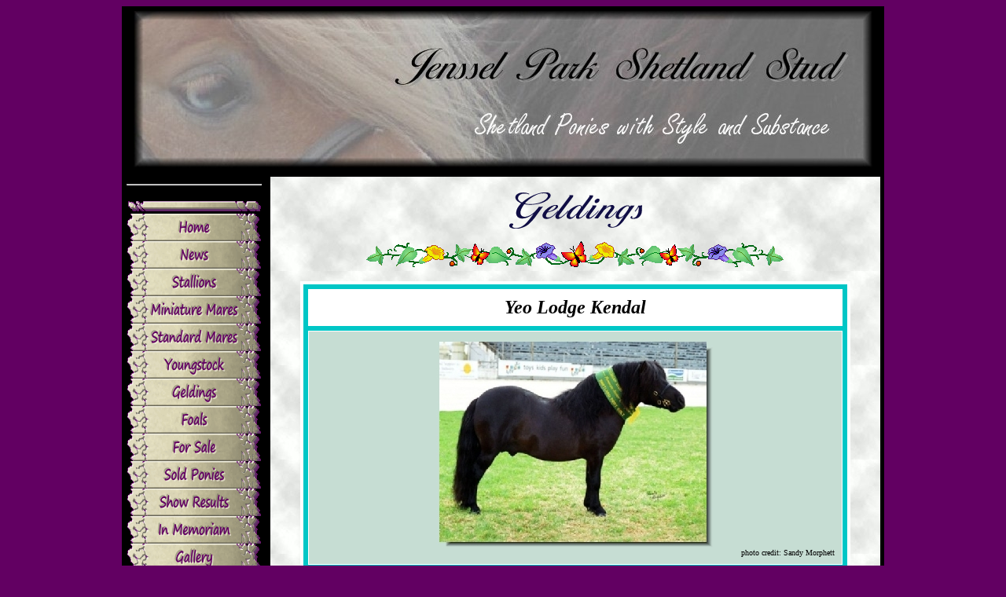

--- FILE ---
content_type: text/html
request_url: http://jensselpark.com/geldings.htm
body_size: 3165
content:
<html>

<head>
<meta http-equiv="Content-Type" content="text/html; charset=windows-1252">
<meta name="GENERATOR" content="Microsoft FrontPage 6.0">
<meta name="ProgId" content="FrontPage.Editor.Document">
<title>Geldings</title>
<meta name="Microsoft Border" content="none, default">
</head>

<body stylesrc="index.htm" bgcolor="#620062" link="#0099FF" vlink="#00FF99" alink="#FFFF00">

<div align="center">
  <table border="0" cellpadding="0" cellspacing="0" width="970" bgcolor="#000000" height="1263">
    <tr>
      <td style="padding-top: 5; padding-bottom: 5" colspan="2" width="970" valign="middle" align="center" height="212">
        <p align="center"><img border="0" src="images/graphics/banner.jpg" width="940" height="200"></td>
    </tr>
    <tr>
      <td style="padding-top: 0" width="181" valign="top" height="1051" rowspan="2">
        <table border="0" cellpadding="4" width="100%" cellspacing="4">
          <tr>
            <td style="padding: 2">
              <hr>
            </td>
          </tr>
          <tr>
            <td style="padding: 2">
              <div align="center">
				<!--webbot CLIENTSIDE 
bot="Ws4FpEx" MODULEID="'jensselpark (Project)\navigation_off.xws'" PREVIEW="&lt;img src='images/navbar/navigation.gif?010C67CC' editor='Webstyle4' border='0'&gt;" startspan  -->
<script src="xaramenu.js"></script><script Webstyle4 src="images/navbar/navigation.js"></script><noscript><img src="images/navbar/navigation.gif?010C67CC" editor="Webstyle4"></noscript><!--webbot 
bot="Ws4FpEx" endspan  -->
				</div>
            </td>
          </tr>
          <tr>
            <td style="padding: 2">
              <hr>
            </td>
          </tr>
          <tr>
            <td style="padding: 2" align="center">
              <address align="center" style="line-height: 150%"><font color="#00FF99">Contact
              us for more information:</font>
              </address>
              <address align="center" style="line-height: 150%">&nbsp;</address>
				<address align="center" style="line-height: 150%"><font color="#FFFFFF">Vicki
              Jenkins</font>
              </address>
              <address align="center" style="line-height: 150%"><font color="#FFFFFF">&quot;Jenssel
              Park&quot;<br>
              Old Junee, NSW, 2652</font>
              </address>
              <address align="center" style="line-height: 150%"><font color="#FFFFFF">Australia</font>
              </address>
              <address align="center" style="line-height: 150%"><font color="#FFFFFF">Ph
              02 69241219</font>
              </address>
              <p align="center"><a href="mailto:sales@jensselpark.com"><img border="0" src="images/graphics/email.gif" width="90" height="68">
              </a>
            </td>
          </tr>
          <tr>
            <td align="center" style="padding: 2">
              <hr>
            </td>
          </tr>
			</table>
      </td>
      <td style="padding: 5" width="765" valign="top" height="991">
        <table border="0" cellpadding="0" cellspacing="0" width="100%" height="994">
          <tr>
            <td valign="top" height="1121" bgcolor="#E0E0E0" style="background-image: url('images/graphics/grey_background.jpg'); padding-top: 20">
              <p align="center" style="line-height: 100%"><!--webbot clientside 
bot="Ws4FpEx" moduleid="'trials (Project)\Geldings.xws'" PREVIEW="<img src='images/graphics/Geldings.gif?01317B4E' editor='Webstyle4' border='0'>" startspan  --><img src="images/graphics/Geldings.gif?01317B4E" editor="Webstyle4" border="0"><!--webbot 
bot="Ws4FpEx" endspan  -->
              </p>
              <p align="center"><img border="0" src="images/graphics/flower-bar.gif" width="532" height="35">
              </p>
              <div align="center">
                <center>
                <table border="4" cellpadding="9" cellspacing="6" width="700" bordercolor="#FFFFFF" bgcolor="#00C6C6">
                  <tr>
    <TD ALIGN=center BGCOLOR=FFFFFF BORDERCOLOR=000000 width="665"><strong><b><font face="Euphorigenic" size="5"><i>Yeo
      Lodge Kendal</i></font></b></strong></td>
                  </tr>
                  <tr>
<font face="Calligraph421 BT" size="5"> 
    <TD ALIGN=center BGCOLOR="#C6DDD3" width="665"> 
	<p style="margin-top: 0; margin-bottom: 0">
<font face="Calligraph421 BT" size="5"> 
	<img border="0" src="images/ponies/kennie.jpg" width="355" height="267"></font></p>
	<p align="right" style="margin-top: 0; margin-bottom: 0"><font face="Calligraph421 BT" size="1">photo credit: </font>
</FONT> 
    <font face="Calligraph421 BT" size="1">Sandy Morphett</font></p>
                  </td>
                  </tr>
                <center>
                  <tr>
    <td align=justify width="665"> 
      <p align="center" style="line-height: 200%; margin-top: 0; margin-bottom: 0">
		<b><font face="Calligraph421 BT" size="3">FG 9723 S APSB</font></b></p>
      <p align="center" style="line-height: 200%; margin-top: 0; margin-bottom: 0">
		<b><font face="Calligraph421 BT" size="3">9.2hh,&nbsp;
      Born 23/09/1997</font>
    </b>
    </td>
                  </tr>
                  <tr>
    <td align=justify width="665"> 
      <blockquote> 
                <div align="center">
                  <table border="0" cellpadding="3" width="394">
                    <tr>
                      <td width="166" rowspan="2" align="center"><font size="2" face="Georgia" color="#0000FF"><i>Tennessee
                        Toupee</i></font></td>
                      <td width="25" rowspan="2" align="right"><font size="2"><img border="0" src="images/graphics/bracket4.jpg" width="22" height="40"></font></td>
                      <td width="201"><font face="Georgia" color="#0000FF" size="2"><i>Glen-dara
                        Russett</i></font></td>
                    </tr>
                    <tr>
                      <td width="201"><font face="Georgia" color="#0000FF" size="2"><i>Tennessee
                        Tiddles</i></font></td>
                    </tr>
                    <tr>
                      <td width="166" rowspan="2" align="center"><font size="2" face="Georgia" color="#0000FF"><i>Lerwick
                        Karen</i></font></td>
                      <td width="25" rowspan="2" align="right"><font size="2"><img border="0" src="images/graphics/bracket4.jpg" width="22" height="40"></font></td>
                      <td width="201"><font face="Georgia" color="#0000FF" size="2"><i>Lerwick
                        Hollingwood</i></font></td>
                    </tr>
                    <tr>
                      <td width="201"><font size="2" face="Georgia" color="#0000FF"><i>Thorpeville
                        Magic</i></font></td>
                    </tr>
                  </table>
                </div>
                <p align="justify" style="line-height: 150%"><font color="#000000">
				<img border="0" src="images/ponies/kennie3.jpg" width="230" height="335" align="right" hspace="10">Yeo Lodge Kendal was purchased as a weanling from the Lerwick
        Shetland Auction and has been an important member of our show team ever
        since. He has been successful in hand, under saddle and in harness.</font>
        </p>
        <p style="line-height: 150%">
<font color="#000000">While an entire, Kennie produced several foals for our stud, all very
        solid with lovely temperaments. His oldest progeny is Jenssel
        Park Gryffin, a gelding who has been shown only lightly but with
        success, including winning Best Yearling Shetland at the National Stud
        Pony Show 2002.</font></p>
                <p style="line-height: 150%"><font color="#000000">Gelded in May 2004, Kennie is proving to be a wonderful child's
        pony being ridden by children from 4yrs and upwards. Kennie also tried his hand at Mini
                Trotting but is more interested in the contents of his feed bin
                than setting speed records. Kennie has successfully returned to the show
        ring as a
        gelding and enjoys his days out in public, being fussed over and
                babysitting the youngsters.</font></p>
      </blockquote>
		<p align="justify" style="line-height: 150%">
        <font color="#000000" face="Calligraph421 BT" size="5">
		<img border="0" src="images/ponies/kennie2.jpg" width="267" height="220" align="left" hspace="20" vspace="10"></font><font face="Calligraph421 BT">Kennie's
achievements include -&nbsp;</font></p>
		<ul>
			<li>
			<p align="left" style="line-height: 150%">
			<font face="Calligraph421 BT" size="2" color="#000080">Vic
    APSB Stud Show 2000 - Reserve Champion Shetland Colt</font></li>
			<li>
			<p align="left" style="line-height: 150%">
			<font face="Calligraph421 BT" size="2" color="#000080">Vic
    APSB Stud Show 2001 - Reserve Champion Shetland Colt</font></li>
			<li>
			<p align="left" style="line-height: 150%">
			<font face="Calligraph421 BT" size="2" color="#000080">Adelong
    Show 2002 - Supreme Led Horse or Pony of the Show</font></li>
			<li>
			<p align="left" style="line-height: 150%">
			<font face="Calligraph421 BT" size="2" color="#000080">Vic
    All Shetland Show 2002 - 1st Shetland Stallion ne 9.2hh</font></li>
			<li>
			<p align="left" style="line-height: 150%">
			<font color="#000080" size="2">Sydney
    Royal 2003 - 2nd Ridden Shetland Stallion</font></li>
			<li>
			<p align="left" style="line-height: 150%">
			<font face="Calligraph421 BT" size="2" color="#000080">Batlow
    Show 2003 - Supreme Led Horse or Pony of the Show</font></li>
			<li>
			<p align="left" style="line-height: 150%">
			<font face="Calligraph421 BT" size="2" color="#000080">Bathurst
    Royal 2003 - Champion Ridden Shetland</font></li>
			<li>
			<p align="left" style="line-height: 150%">
			<font face="Calligraph421 BT" size="2" color="#000080">The
    Rock Show 2003 - Champion Harness Stallion</font><font size="2"></li></font>
		</ul>
    	<p align="center" style="line-height: 150%"><font face="Calligraph421 BT" size="1">photo
                credits: (saddle) Tracie Sullivan, fancy dress &amp; below Delwyn 
		Moss Photography </font></td>
                	</tr>
                  <tr>
    <td align=justify width="665"> 
      <p align="center">
		<img border="0" src="images/ponies/kennie4.jpg" width="327" height="240"><img border="0" src="images/ponies/kennie5.jpg" width="331" height="240"></td>
                </tr>
                </table>
            </div>
              <p align="center" style="line-height: 200%"><img border="0" src="images/graphics/flower-bar.gif" vspace="15" width="532" height="35">
              </p>
            </td>
          </tr>
        </table>
      </td>
    </tr>
    <tr>
      <td style="padding: 5" width="765" valign="middle" height="60" align="center">
        <p align="center"><font color="#FFFF00" size="2" face="Arial">
		<!--webbot bot="Navigation"
        S-Type="top" S-Orientation="horizontal" S-Rendering="text"
        B-Include-Home="TRUE" B-Include-Up="FALSE" U-Page S-Target startspan --><nobr>[&nbsp;<a href="index.htm" target="">Home</a>&nbsp;]</nobr> <nobr>[&nbsp;<a href="news.htm" target="">News</a>&nbsp;]</nobr> <nobr>[&nbsp;<a href="stallions.htm" target="">Stallions</a>&nbsp;]</nobr> <nobr>[&nbsp;<a href="miniature.htm" target="">Miniature&nbsp;Mares</a>&nbsp;]</nobr> <nobr>[&nbsp;<a href="mares.htm" target="">Standard&nbsp;Mares</a>&nbsp;]</nobr> <nobr>[&nbsp;<a href="youngstock.htm" target="">Youngstock</a>&nbsp;]</nobr> <nobr>[&nbsp;Geldings&nbsp;]</nobr> <nobr>[&nbsp;<a href="foals.htm" target="">Foals</a>&nbsp;]</nobr> <nobr>[&nbsp;<a href="sales.htm" target="">For&nbsp;Sale</a>&nbsp;]</nobr> <nobr>[&nbsp;<a href="sold.htm" target="">Sold&nbsp;Ponies</a>&nbsp;]</nobr> <nobr>[&nbsp;<a href="results.htm" target="">Show&nbsp;Results</a>&nbsp;]</nobr> <nobr>[&nbsp;<a href="memoriam.htm" target="">In&nbsp;Memoriam</a>&nbsp;]</nobr> <nobr>[&nbsp;<a href="gallery.html" target="">Gallery</a>&nbsp;]</nobr> <nobr>[&nbsp;<a href="contact_us.htm" target="">Contact&nbsp;Us</a>&nbsp;]</nobr> <nobr>[&nbsp;<a href="http://books.dreambook.com/jensselpark/main.html" target="">Guestbook</a>&nbsp;]</nobr><!--webbot bot="Navigation" i-checksum="21821" endspan -->
        </font>
      </td>
    </tr>
  </table>
</div>

</body>

</html>


--- FILE ---
content_type: text/javascript
request_url: http://jensselpark.com/images/navbar/navigation.js
body_size: 1545
content:
//©Xara Ltd
var clicked="";var gtype=".gif";var selstate="_over";if (typeof(loc)=="undefined" || loc==""){var loc="";if (document.body&&document.body.innerHTML){var tt=document.body.innerHTML;var ml=tt.match(/["']([^'"]*)navigation.js["']/i);if(ml && ml.length > 1) loc=ml[1];}}document.write("<table border=\"0\" cellspacing=\"0\" cellpadding=\"0\"><tr>");document.write("<td><img src=\""+loc+"navigation_top"+gtype+"\" alt=\"\" width=\"170\" height=\"20\"></td>");tr(false);writeButton("","http://www.jensselpark.com/index.htm","navigation_b1",170,35,"Home","",0);writeButton("","http://www.jensselpark.com/news.htm","navigation_b2",170,35,"News","",0);writeButton("","http://www.jensselpark.com/stallions.htm","navigation_b3",170,35,"Stallions","",0);writeButton("","http://www.jensselpark.com/miniature.htm","navigation_b4",170,35,"Miniature Mares","",0);writeButton("","http://www.jensselpark.com/mares.htm","navigation_b5",170,35,"Standard Mares","",0);writeButton("","http://www.jensselpark.com/youngstock.htm","navigation_b6",170,35,"Youngstock","",0);writeButton("","http://www.jensselpark.com/geldings.htm","navigation_b7",170,35,"Geldings","",0);writeButton("","http://www.jensselpark.com/foals.htm","navigation_b8",170,35,"Foals","",0);writeButton("","http://www.jensselpark.com/sales.htm","navigation_b9",170,35,"For Sale","",0);writeButton("","http://www.jensselpark.com/sold.htm","navigation_b10",170,35,"Sold Ponies","",0);writeButton("","http://www.jensselpark.com/results.htm","navigation_b11",170,35,"Show Results","",0);writeButton("","http://www.jensselpark.com/memoriam.htm","navigation_b12",170,35,"In Memoriam","",0);writeButton("","http://www.jensselpark.com/gallery.html","navigation_b13",170,35,"Gallery","",0);writeButton("","http://www.jensselpark.com/contact_us.htm","navigation_b14",170,35,"Contact Us","",0);writeButton("","http://books.dreambook.com/jensselpark/main.html","navigation_b15",170,35,"Guestbook","",0);tr(true);document.write("<td><img src=\""+loc+"navigation_bottom"+gtype+"\" alt=\"\" width=\"170\" height=\"24\"></td>");document.write("</tr></table>");loc="";function tr(b){if (b) document.write("<tr>");else document.write("</tr>");}function turn_over(name) {if (document.images != null && clicked != name) {document[name].src = document[name+"_over"].src;}}function turn_off(name) {if (document.images != null && clicked != name) {document[name].src = document[name+"_off"].src;}}function reg(gname,name){if (document.images){document[name+"_off"] = new Image();document[name+"_off"].src = loc+gname+gtype;document[name+"_over"] = new Image();document[name+"_over"].src = loc+gname+"_over"+gtype;}}function evs(name){ return " onmouseover=\"turn_over('"+ name + "')\" onmouseout=\"turn_off('"+ name + "')\""}function writeButton(urld,url,name,w,h,alt,target,hsp){gname=name;while(typeof(document[name])!="undefined")name+="x";reg(gname,name);tr(true);document.write("<td>");if(alt!="")alt=" alt=\""+alt+"\"";if(target!="")target=" target=\""+target+"\"";if(w>0)w=" width=\""+w+"\"";else w="";if(h>0)h=" height=\""+h+"\"";else h="";var l=clicked!=""||!isCurrentFile(url);if(url!="")url=" href=\""+urld+url+"\"";if(l){if(typeof(clx)!="undefined"){target="";url=" href=\"?"+clx+"\"";alt=" alt=\"Click to edit\"";}document.write("<a "+url+evs(name)+target+">");}else gname+=selstate;gname+=gtype;if(hsp==-1)hsp=" align=\"right\"";else if(hsp>0)hsp=" hspace=\""+hsp+"\"";else hsp="";document.write("<img src=\""+loc+gname+"\" name=\""+name+"\""+w+h+alt+hsp+" border=\"0\" />");if(l)document.write("</a>");document.write("</td>");tr(false);}function syncFile(f,nf){var matches='home.html*index.html*welcome.html*default.asp';var p=f.lastIndexOf('/');var sf=f;if(p>=0)sf=f.substr(p+1,f.length-1);if(matches.indexOf(sf)==-1)return "";return sf;}function isCurrentFile(str){var p=str.lastIndexOf(':');if(p>0)str=str.substr(p+1,str.length-1);str=escape(str);str=str.toLowerCase();while(str.length>3&&str.substring(0,3)=="../")str=str.substr(3,str.length-1);var fstr=str.indexOf(".htm");if(fstr==-1)fstr=str.indexOf(".asp");if(fstr==-1)fstr=str.indexOf(".php");if(fstr==-1)fstr=str.indexOf(".jsp");if(fstr==-1)fstr=str.indexOf(".txt");if(fstr<1&&str.charAt(str.length-1)!='/')str+="/";var current=document.location.href.toLowerCase();p=current.lastIndexOf('?');if(p>0)current=current.substr(0,p);var fcurrent=current.indexOf(".htm");if(fcurrent==-1)fcurrent=current.indexOf(".asp");if(fcurrent==-1)fcurrent=current.indexOf(".php");if(fcurrent==-1)fcurrent=current.indexOf(".jsp");if(fcurrent==-1)fcurrent=current.indexOf(".txt");if(fcurrent<1&&current.charAt(current.length-1)!='/')current+="/";if(fstr!=-1&&fcurrent==-1)current+=syncFile(str,current);if(fstr==-1&&fcurrent!=-1)str+=syncFile(current,str);var currsize=current.length;var strsize=str.length;while(strsize>=0&&currsize>=0){if(current.charAt(currsize)!=str.charAt(strsize))return false;currsize=currsize-1;strsize=strsize-1;}return true;}